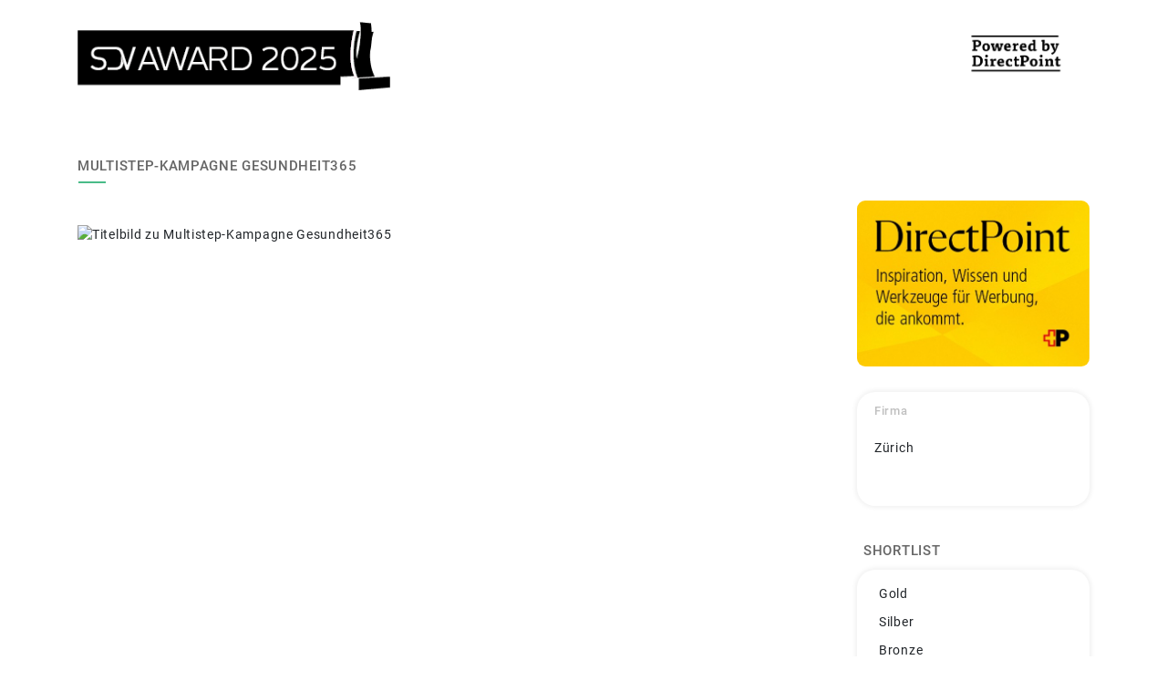

--- FILE ---
content_type: text/html; charset=utf-8
request_url: https://ausstellung.sdv-award.ch/browse/categories/5173/entries/106390
body_size: 5369
content:
<!DOCTYPE html>
<html lang="de">

  <head>

    <meta charset="utf-8">
    <meta name="viewport" content="width=device-width, initial-scale=1, shrink-to-fit=no">
    <meta name="Description" content="Willkommen beim SDV Showcase 2025">
    <meta name="author" content="">

    <title>Willkommen beim SDV Showcase 2025</title>


    <!-- Fonts for this template -->


    <!-- Custom styles for this template
    -->


    <!-- <link href="/showcase/assets/showcasebs4/css/agency.css" rel="stylesheet"> -->

    <!-- <link href="/showcase/assets/showcasebs4/css/agency.min.css" rel="stylesheet">
         <link href="/showcase/assets/showcasebs4/css/styles.min.css" rel="stylesheet">
         <link href="/showcase/assets/showcasebs4/vendor/fontawesome-free/css/all.min.css" type="text/css" rel="stylesheet"> -->

    
    <!-- Custom styles for this template -->
    
<link href="/system/comfy/cms/files/files/000/000/072/original/bootstrap.css" rel="stylesheet">
<link href="/system/comfy/cms/files/files/000/000/103/original/ag1.css" rel="stylesheet">
<link href="/showcase/assets/showcasebs4/vendor/fontawesome-free/css/all.min.css" type="text/css" rel="stylesheet"> 
      <link href="/landing/cms-css/73/base.css" media="screen" rel="stylesheet" />
    <link href="/showcase/assets/rateit-4c3a0ddaa2d81f98e653fdb70a12bb99.css" media="screen" rel="stylesheet" />
        <meta property="og:url"                content="https://ausstellung.sdv-award.ch/browse/categories/5173/entries/106390" />
        <meta property="og:type"               content="article" />
        <meta property="og:title"              content="Multistep-Kampagne Gesundheit365" />
        <meta property="og:description"        content="Eingereicht bei Schweizer Dialogmarketing-Preis 2022 (SDV Award)" />
        <meta property="og:image"              content="https://projy.s3.amazonaws.com/thumbs/uploads/9f58e9bc-18c0-47f6-a304-93ec31f3b88c.jpg.0x1081_q85_crop_replace_alpha-%23fff.jpg?AWSAccessKeyId=AKIAILIF4NLIZXLS7XNA&amp;Expires=1769615082&amp;Signature=7N8PJ0l9xzxAi1wQHG9jo3IlB94%3D" />
    <!-- layout -->
  </head>

  
  <style>

  </style>
  <body id="page-top" data-tip="18.222.47.127">
    <header class="headerWithTitle">
      <nav class="navbar navbar-expand-lg navbar-dark fixed-top" id="mainNav">
        <div class="container">
          <a class="navbar-brand js-scroll-trigger" href="/landing">
            <img src="/system/comfy/cms/files/files/000/001/078/original/logo.png" class="nav-logo" alt="Logo">
          </a>
          <button class="navbar-toggler navbar-toggler-right collapsed" type="button" data-toggle="collapse" data-target="#navbarResponsive" aria-controls="navbarResponsive" aria-expanded="false" aria-label="Toggle navigation">
            <i class="fas fa-bars"></i>
          </button>
          <div class="collapse navbar-collapse" id="navbarResponsive">
            <ul class="navbar-nav text-uppercase ml-auto">
              


                                  <li class="nav-item">
                <a target="_blank" class="nav-link img-link js-scroll-trigger" href="https://www.directpoint.ch/de?cmpg=x1pm_x2directpoint_x3202004_x4de_x5refe_x6referral_x7505589_x8sdv-award_x9na">
                  <img src="/system/comfy/cms/files/files/000/000/080/original/SDV20_Ausstellung_DirectPoint_%282%29.png" alt="Sponsor">
                </a>
              </li>  
              <!-- test start -->



            </ul>
          </div>
        </div>
      </nav>
    </header>
    <main class="">
      


<div class='showcase'>
<div class='container'>
<div class='row d-block d-sm-none'>
</div>
<div class='row d-block d-sm-none' style='margin-top: 10px; margin-bottom: 10px;'>
<hr>
<hr>
</div>
<div class='row'>
<div class='col-md-9'>
<div class='card-container'>
<div class='card-title'>
</div>
</div>
</div>
</div>
<div class='row'>
<div class='col-md-9'>
<div class='card-container-lg'>
<div class='showContent'>
<div class='card__title'>
Multistep-Kampagne Gesundheit365
</div>
<div class='card__textBlock asset-spacer' style='min-height: 30px;'></div>
<img alt='Titelbild zu Multistep-Kampagne Gesundheit365' class='card__image' src='https://projy.s3.amazonaws.com/thumbs/uploads/9f58e9bc-18c0-47f6-a304-93ec31f3b88c.jpg.0x1081_q85_crop_replace_alpha-%23fff.jpg?AWSAccessKeyId=AKIAILIF4NLIZXLS7XNA&amp;Expires=1769615082&amp;Signature=7N8PJ0l9xzxAi1wQHG9jo3IlB94%3D'>
<br>
<br>
<div class='card__textBlock'>
</div>
<br>
<br>
</div>
</div>
<div class='mb-5'></div>
</div>
<style>
  .cardMenu__list > img {
     max-width: 100%;
  }
  .like-content {
      display: inline-block;
      width: 100%;
      /*margin: 20px 0 0;
       padding: 20px 0 0; */
      font-size: 18px;
      border-top: 10px #eee;
      text-align: center;
  }
  .like-content span {
    color: #9d9da4;
    font-family: monospace;
  }
  .like-content .btn-secondary {
      display: block;
      margin: 20px auto 0px;
      text-align: center;
      background: #ed2553;
      border-radius: 3px;
      box-shadow: 0 10px 20px -8px rgb(240, 75, 113);
      padding: 10px 17px;
      font-size: 18px;
      cursor: pointer;
      border: none;
      outline: none;
      color: #ffffff;
      text-decoration: none;
      -webkit-transition: 0.3s ease;
      transition: 0.3s ease;
  }
  .like-content .btn-secondary:hover {
            transform: translateY(-3px);
  }
  .like-content .btn-secondary .fa {
            margin-right: 5px;
  }
  .animate-like {
          animation-name: likeAnimation;
          animation-iteration-count: 1;
          animation-fill-mode: forwards;
          animation-duration: 0.65s;
  }
  @keyframes likeAnimation {
    0%   { transform: scale(30); }
    100% { transform: scale(1); }
  }
</style>
<div class='col-md-3'>
<!--<div class="cardMenu">
  <div class="cardMenu__title"></div>
  <div class="cardMenu__sponsorImg">
    <a href="/landing/wirkungsstudie">
      <img src="/system/comfy/cms/files/files/000/000/874/original/SDV_Award_2024_Display_Ads_1920_x_680.jpg">
    </a>
  </div>
</div>-->

<!--<div class="cardMenu" style="margin-top:60px;">
 <div class="cardMenu__title"></div>
<div class="cardMenu__sponsorImg">
<img src="/system/comfy/cms/files/files/000/000/875/original/SDV_Award_2024_Display_Ads_875_x_625.jpg">
</a>
</div>
</div> -->
<div class="cardMenu" style="margin-top:60px;">
<div class="cardMenu__title"></div>
<div class="cardMenu__sponsorImg">
<a target="_blank" href="https://www.directpoint.ch/de?utm_medium=referral&utm_source=referral&utm_campaign=ls_uebergreifend&utm_content=de_backlinksdvaward&utm_term=634632">
<img src="/system/comfy/cms/files/files/000/000/745/original/DirectPoint-Teaser.jpg">
</a>
</div>
</div>
<div class='cardMenu'>
<div class='cardMenu__title'>

</div>
<div class='cardMenu__list'>
<div class='cardMenu__list-item' style='text-align: center;'></div>
<div class='card__textBlock-label custom-header'>
Firma
</div>
<br>
<b></b>
Zürich
<br>
<br>
<br>
<div class='card__socialMedia'>

<div class="addthis_inline_share_toolbox"></div>

</div>
</div>
</div>
<br/>
<div class="cardMenu">
    <div class="cardMenu__title">SHORTLIST</div>
    <div class="cardMenu__list">
        <ul>

            <li class="cardMenu__list-item">
                <a class="jsfilter" id="gold">
			        Gold
                </a>
            </li>
            <li class="cardMenu__list-item">
                <a class="jsfilter" id="silver">
			        Silber
                </a>
            </li>
            <li class="cardMenu__list-item">
                <a class="jsfilter" id="bronze">
			        Bronze
                </a>
            </li> 

            <li class="cardMenu__list-item">
                <a class="jsfilter" id="shortlist">
			        Shortlist
                </a>
            </li>
            <li class="cardMenu__list-item">
                <a class="reset-jsfilter" id="shortlist">
			        Alle Kampagnen
                </a>
            </li>
        </ul>
    </div>
</div>
<div class="cardMenu">
    <div class="cardMenu__title">Links</div>
    <div class="cardMenu__list">
        <ul>
            <li class="cardMenu__list-item">
                <a href="/landing/">
			        Zurück zur Übersicht
                </a>
            </li>


    <!--
            <li class="cardMenu__list-item">
            <a href="/landing/wirkungsstudie" target="_blank">
			         Wirkungsstudie
                </a>
            </li>-->
            <li class="cardMenu__list-item">
                <a target="_blank" href="https://sdv-award.ch">
			        sdv-award.ch
                </a>
            </li>
        </ul>
    </div>
</div>



<div class='cardMenu'>
<div class='cardMenu__title'>
<div class='spacer'>
<br>
Kategorien
</div>
</div>
<div class='cardMenu__list cardMenu__cat'>
<h4 style=''>
<a href='/landing'>
Alle
</a>
</h4>

<br>
<h4 data-target='#menu-cat-sub-5164' data-toggle='collapse' id='menu-cat-header-5164'>MEDIEN KATEGORIEN</h4>
<ul class='collapse show cat-sub-menu' id='menu-cat-sub-5164'>
<li class='cardMenu__list-item'>
<a href="/browse/categories/5167/entries">Mailing 2D an B2C ab 50&#39;000 Ex.</a>
</li>
<li class='cardMenu__list-item'>
<a href="/browse/categories/5168/entries">Mailing 2D an B2C Kleinauflagen</a>
</li>
<li class='cardMenu__list-item'>
<a href="/browse/categories/5169/entries">Mailing B2B (2D)</a>
</li>
<li class='cardMenu__list-item'>
<a href="/browse/categories/5170/entries">Mailing 3D (B2B &amp; B2C)</a>
</li>
<li class='cardMenu__list-item'>
<a href="/browse/categories/5171/entries">POS-Aktionen / teil- oder unadressierte Massnahmen</a>
</li>
<li class='cardMenu__list-item'>
<a href="/browse/categories/5172/entries">Ambient-Massnahmen, und Events</a>
</li>
<li class='cardMenu__list-item'>
<a class="cardMenu__list-item-active" href="/browse/categories/5173/entries">Multichannel/Crossmedia Kampagnen</a>
</li>
<li class='cardMenu__list-item'>
<a href="/browse/categories/5174/entries">Dialogkampagnen mit dem Schwerpunkt Social Media, PR, Influencer</a>
</li>
</ul>
<h4 data-target='#menu-cat-sub-5165' data-toggle='collapse' id='menu-cat-header-5165'>SPEZIALKATEGORIEN</h4>
<ul class='collapse cat-sub-menu' id='menu-cat-sub-5165'>
<li class='cardMenu__list-item'>
<a href="/browse/categories/5175/entries">Creative use of Data</a>
</li>
<li class='cardMenu__list-item'>
<a href="/browse/categories/5176/entries">Employer Branding</a>
</li>
<li class='cardMenu__list-item'>
<a href="/browse/categories/5177/entries">Handwerk: Art Direction und Production</a>
</li>
<li class='cardMenu__list-item'>
<a href="/browse/categories/5178/entries">Handwerk: Text</a>
</li>
</ul>
<h4 data-target='#menu-cat-sub-5166' data-toggle='collapse' id='menu-cat-header-5166'>BRANCHEN KATEGORIEN (je 1 Preis)</h4>
<ul class='collapse cat-sub-menu' id='menu-cat-sub-5166'>
<li class='cardMenu__list-item'>
<a href="/browse/categories/5179/entries">Kampagnen für FINANZDIENSTLEISTER</a>
</li>
<li class='cardMenu__list-item'>
<a href="/browse/categories/5180/entries">Kampagnen für HANDEL / E-Commerce</a>
</li>
<li class='cardMenu__list-item'>
<a href="/browse/categories/5181/entries">Kampagnen für KONSUMGÜTER / FMCG</a>
</li>
<li class='cardMenu__list-item'>
<a href="/browse/categories/5182/entries">Kampagnen in der AUTOMOBIL-BRANCHE</a>
</li>
<li class='cardMenu__list-item'>
<a href="/browse/categories/5183/entries">Kampagnen in der Kommunikations- und Informationstechnologie (inkl. Medien)</a>
</li>
<li class='cardMenu__list-item'>
<a href="/browse/categories/5184/entries">Kampagnen Eigenwerbung</a>
</li>
<li class='cardMenu__list-item'>
<a href="/browse/categories/5185/entries">Kampagnen für Non-Profit-Organisationen</a>
</li>
</ul>
</div>
</div>

</div>
</div>
<div class='row'>
<div class='col-md-9'>
</div>
</div>
</div>
</div>


    </main>

    <!-- Footer -->
    <footer class="footer line-bc ">

      
      <style>
 footer .sponsors-logos-box div img {
   width: 65%;
 }
 footer .sponsors-title {
   margin-top: 30px;
 }
</style>
<div class="container">
  <div class="row">
    <div class="sponsors">
      <h3 class="sponsors-title">Trägerverband</h3>
      <div class="sponsors-logos">
        <div class="sponsors-logos-box">
          <div><a target="_blank" href="https://sdv-dialogmarketing.ch/"><img src="/system/comfy/cms/files/files/000/001/078/original/logo.png" alt="SDV"></a></div>
          <div><a target="_blank" href="#"></a></div>
          <div><a target="_blank" href="#"></a></div>


        </div>
      </div>
    </div>
  </div>
  <div class="row">
    <div class="sponsors">
      <h3 class="sponsors-title">Premiumpartner<br>
      Post Advertising</h3>
      <div class="sponsors-logos">
        <div class="sponsors-logos-box">

          <div><a target="_blank" href="https://advertising.post.ch/de"><img src="/system/comfy/cms/files/files/000/001/081/original/Post_Logo_digital_RGB.png" alt="Post"></a></div>
          <div><a target="_blank" href="#"></a></div>
          <div><a target="_blank" href="#"></a></div>

        </div>
      </div>
    </div>
  </div>
  <div class="row">
    <div class="sponsors">
      <h3 class="sponsors-title">Medienpartner</h3>
      <div class="sponsors-logos">
        <div class="sponsors-logos-box">
          <div><a target="_blank" href="https://www.galledia.ch/referenz/verlag/mk-marketing-kommunikation"><img src="/showcase/assets/showcasebs4/img/sponsoren/Logo_Marketing_Kommunikation_Offizielles-Fachorgan.png" alt="Marketing_Kommunikation_Offizielles-Fachorgan"></a></div>
          <div><a target="_blank" href="https://www.werbewoche.ch/"><img src="/showcase/assets/showcasebs4/img/sponsoren/WeWo_mit-Claim-transparent.png" alt="WeWo_mit-Claim"></a></di/system/comfy/cms/files/files/000/000/500/original/AZ_Direct_Silberpartner.jpgv>
                        <div><a target="_blank" href="https://www.horizont.net/schweiz/nachrichten"><img src="/system/comfy/cms/files/files/000/000/484/original/HORIZONT_SWISS_LOGO_2.jpg" alt="Horizont Swiss"></a></div>
          <div><a target="_blank" href="#">
            <img src="/system/comfy/cms/files/files/000/000/488/original/persoenlich.png">
            </a></div>

        </div>
      </div>
    </div>
  </div>
  <div class="row">
    <div class="sponsors">
      <h3 class="sponsors-title">Silberpartner</h3>
      <div class="sponsors-logos">
        <div class="sponsors-logos-box">

          <div><a target="_blank" href="http://www.dm-company.ch/de/"><img src="/showcase/assets/showcasebs4/img/sponsoren/DMC.png" alt="DMC"></a></div>
          <div><a target="_blank" href="http://elcoswitzerland.ch/de/#"><img src="/system/comfy/cms/files/files/000/000/950/original/LOGO_ELCO_CH-gross.jpg" alt="ELCO_switzerland"></a></div>
        <div><a target="_blank" href="http://kbdirect.ch/"><img src="/system/comfy/cms/files/files/000/000/728/original/KBDM_Logo_rgb_%281%29.png" alt="kuenzlerbachmann"></a></div>
            

        </div>
<!-- ROW2 -->

        <div class="sponsors-logos-box">
<!-- <div><a target="_blank" href="https://kbdirect.ch/ "><img src="/showcase/assets/showcasebs4/img/sponsoren/KBDM_Logo_rgb.jpg" alt="KBDM"></a></div> -->
          <div><a target="_blank" href="http://www.onemarketing.com/"><img src="https://ausstellung.sdv-award.ch/system/comfy/cms/files/files/000/000/387/original/one_logo_01_rgb.png" alt="one"  style="max-height: 300px; width: 350px;></a></div>
        
        <!-- ROW2 -->

        <div class="sponsors-logos-box">

                  
          
          <!--
          <div><a target="_blank" href="https://www.xcampaign.info/switzerland-de/functions/?gclid=CjwKCAiAob3vBRAUEiwAIbs5TuSLW8U7uqkZ-BMft_eCkamx8O5wA6z_cx89axJybIqUKrpxEtd9nxoCV4gQAvD_BwE"><img src="/showcase/assets/showcasebs4/img/sponsoren/Xcampaign_logo.png" alt="Xcampaign"></a></div> -->

 
		<div><a target="_blank" href="https://www.xcampaign.info/switzerland-de/"><img src="/system/comfy/cms/files/files/000/000/729/original/Xcampaign_logo_rgb.png" alt="XCampaign Logo"  style="max-height: 300px; width: 350px; display: flex;"></a></div>
		<div><a target="_blank" href="https://www.wsag-fundraising.ch"><img src="/system/comfy/cms/files/files/000/001/080/original/WS_FundraisingData.png" alt="WS Fundraising Data"  style="max-height: 400px; width: 350px;"></a></div>
         </div>
                   <div><a target="_blank" href="#"></a></div>
                   <div><a target="_blank" href="#"></a></div>


     
 </div>
    </div>
  </div>
</div>
    </footer>


    <!-- Bootstrap core JavaScript -->
    <!-- <script src="/showcase/assets/showcasebs4/vendor/jquery/jquery.min.js"></script> -->
    <script src="https://ajax.googleapis.com/ajax/libs/jquery/3.4.1/jquery.min.js"></script>
    <script src="/showcase/assets/showcasebs4/vendor/bootstrap/js/bootstrap.bundle.min.js"></script>
    <script src="https://unpkg.com/isotope-layout@3/dist/isotope.pkgd.min.js"></script>


      <script src="/showcase/assets/showcasebs4/js/agency.min.js"></script>
      <script src="/showcase/assets/showcasebs4/js/scripts.js"></script>
      <script src="/showcase/assets/showcasebs4/js/extra.js"></script>
    <script type="text/javascript" src="//s7.addthis.com/js/300/addthis_widget.js#pubid=ra-5ebd109595ef593e"></script>

    <script src="/landing/cms-js/73/base.js"></script>

    <!-- Go to www.addthis.com/dashboard to customize your tools -->
    <script src="/showcase/assets/jquery.rateit-d428a70b639bd9bc28c425641a8d625f.js"></script>
    <script src="/showcase/assets/rating-1027312b937d1b57fea6b22b9d7e6903.js"></script>

    <!-- <script>
         $('.card-container').isotope({});

         $('img').on('load',function() {
         $('.card-container').isotope({});
         });
         </script> -->
  </body>

</html>


--- FILE ---
content_type: text/css
request_url: https://ausstellung.sdv-award.ch/system/comfy/cms/files/files/000/000/103/original/ag1.css
body_size: 11527
content:
/*!
 * Start Bootstrap - Agency v5.2.2 (https://startbootstrap.com/template-overviews/agency)
 * Copyright 2013-2020 Start Bootstrap
 * Licensed under MIT (https://github.com/BlackrockDigital/startbootstrap-agency/blob/master/LICENSE)
 */

/* Roboto regular */
@import url("https://fonts.googleapis.com/css?family=Roboto:300,300i,400&display=swap");
@font-face {
  font-family: "Roboto";
  src: url("/showcase/assets/showcasebs4/fonts/Roboto-Regular.eot");
  src: url("/showcase/assets/showcasebs4/fonts/Roboto-Regular.eot?#iefix") format("embedded-opentype"), url("/showcase/assets/showcasebs4/fonts/Roboto-Regular.woff2") format("woff2"), url("/showcase/assets/showcasebs4/fonts/Roboto-Regular.woff") format("woff"), url("/showcase/assets/showcasebs4/fonts/Roboto-Regular.ttf") format("truetype");
  font-weight: 300;
  font-style: normal;
}

/* Roboto Medium */
@font-face {
  font-family: "Roboto";
  /showcase/assets/showcasebs4/showcase/assets/showcasebs4/fonts/Roboto-Medium.eot
  src: url("/showcase/assets/showcasebs4/fonts/Roboto-Medium.eot");
  src: url("/showcase/assets/showcasebs4/fonts/Roboto-Medium.eot?#iefix") format("embedded-opentype"), url("/showcase/assets/showcasebs4/fonts/Roboto-Medium.woff2") format("woff2"), url("/showcase/assets/showcasebs4/fonts/Roboto-Medium.woff") format("woff"), url("/showcase/assets/showcasebs4/fonts/Roboto-Medium.ttf") format("truetype");
  font-weight: 400;
  font-style: normal;
}

/* Roboto italic */
/* Roboto bold */
@font-face {
  font-family: "Roboto";
  src: url("/showcase/assets/showcasebs4/fonts/Roboto-Bold.eot");
  src: url("/showcase/assets/showcasebs4/fonts/Roboto-Bold.eot?#iefix") format("embedded-opentype"), url("/showcase/assets/showcasebs4/fonts/Roboto-Bold.woff2") format("woff2"), url("/showcase/assets/showcasebs4/fonts/Roboto-Bold.woff") format("woff"), url("/showcase/assets/showcasebs4/fonts/Roboto-Bold.ttf") format("truetype");
  font-weight: 700;
  font-style: normal;
}

html {
  font-size: 62.5%;
}

body {
  font-family: "Roboto", sans-serif;
  font-size: 14px;
  letter-spacing: 0.7px;
  font-weight: 300;
}

#mainNav .navbar-toggler {
  font-size: 14px;
  right: 0;
  padding: 13px;
  text-transform: uppercase;
  border: 0;
  color: #666666;
}

#mainNav .main-logo {
  width: 32px;
}

#mainNav .nav-logo {
  filter: invert(100%) sepia(100%) saturate(0%) hue-rotate(74deg) brightness(106%) contrast(103%);
  -webkit-filter: invert(100%) sepia(100%) saturate(0%) hue-rotate(74deg) brightness(106%) contrast(103%);
}

#mainNav .navbar-nav {
  padding: 2rem 0;
  transition: padding .3s ease-in-out;
}

#mainNav .navbar-nav .nav-item .nav-link {
  font-size: 12px;
  font-weight: 300;
  padding: 0.75em 1rem;
  color: #fff;
  transition: color .2s ease-in-out;
}

#mainNav .navbar-nav .nav-item .nav-link:hover {
  color: #ededed !important;
}

#mainNav .navbar-nav .nav-item .img-link {
  padding: 0;
  margin-left: 6px;
}

#mainNav .navbar-nav .nav-item .img-link img {
  max-width: 100px;
  border-radius: 4px;
}

#mainNav .navbar-nav .nav-item .active {
  position: relative;
}

#mainNav .navbar-nav .nav-item .active:after {
  content: '';
  border-bottom: 1px solid #49bb88;
  width: 19px;
  display: block;
  margin: 0 auto;
}

#mainNav.navbar-shrink {
  background-color: #fff;
  box-shadow: 1px 1px 5px rgba(0, 0, 0, 0.25);
}

#mainNav.navbar-shrink .nav-logo {
  -webkit-filter: invert(62%) sepia(11%) saturate(1902%) hue-rotate(101deg) brightness(100%) contrast(89%);
  filter: invert(62%) sepia(11%) saturate(1902%) hue-rotate(101deg) brightness(100%) contrast(89%);
}

#mainNav.navbar-shrink .nav-item .nav-link {
  color: #666666;
}

#mainNav.navbar-shrink .navbar-nav {
  padding: 1rem 0;
}

#mainNav .mobile-list {
  margin-top: 2rem;
}

#mainNav .mobile-list ul {
  padding-left: 0;
}

.showcase {
  margin: 2rem;
  margin-top: 6rem;
}

.card {
  width: 32%;
  border-radius: 20px;
  padding: 1.5rem;
  background: white;
  box-shadow: 0px 0px 5px 2px #0000000f;
  margin-bottom: 10px;
  margin-right: 10px;
  border: none;
}

.card__imgCon {
  width: 100%;
  height: 154px;
  background: #49bb88;
  border-radius: 20px;
}

.card__image {
  width: 100%;
  border-radius: 20px;
}

.card__title {
  margin: 10px 0;
  line-height: 24px;
  font-size: 15px;
  text-transform: uppercase;
  font-weight: 400;
  color: #666666;
}

.card__title h3 {
  font-size: 16px;
  margin-top: 5px;
}

.card__title:hover {
  text-decoration: none;
  color: #737373;
}

.card__title::after {
  content: '';
  display: block;
  border: 1px solid #49bb88;
  width: 30px;
  margin: 5px 0 9px 1px;
}

.card__textBlock {
  margin-bottom: 5px;
}

.card__textBlock-label {
  font-size: 13px;
  font-weight: 400;
  color: #bfbfbf;
}

.card__socialMedia ul {
  list-style: none;
  padding: 0;
  display: flex;
  margin-top: 9px;
  justify-content: center;
}

.card__socialMedia ul li {
  margin-right: 12px;
}

.card__socialMedia ul img {
  width: 20px;
}

.card__footer {
  margin-top: 5rem;
  background: #fefefe;
  box-shadow: 0 0 5px 2px #0000000f;
  border-radius: 5px;
  padding: 5px;
  margin-bottom: 2rem;
}

.card__footer-img {
  max-height: 63px;
}

.card__footer-info {
  text-align: right;
  font-size: 12px;
  margin-top: 4px;
}

.cardMenu {
  margin-bottom: 1rem;
}

.cardMenu h4 {
  font-size: 14px;
  margin-left: 5px;
  margin-top: 2rem;
}

.cardMenu__sponsorImg img {
  width: 100%;
  margin: 0px 0px 18px 0px;
  border-radius: 9px;
}

.cardMenu__title {
  font-size: 15px;
  text-transform: uppercase;
  font-weight: 400;
  padding-left: 7px;
  color: #666666;
  margin: 7px 0 10px 0;
}

.cardMenu__list {
  margin-top: 7px;
  background: white;
  box-shadow: 0px 0px 5px 2px #0000000f;
  border-radius: 20px;
  padding: 11px 19px;
}

.cardMenu__list ul {
  padding-left: 0;
  list-style: none;
}

.cardMenu__list img {
  width: 100%;
  margin-bottom: 2rem;
}

.cardMenu__list-item a {
  padding: 5px 5px;
  display: inline-block;
  width: 100%;
  position: relative;
  color: #a6a6a6;
  transition: color .2s ease-in-out;
}

.cardMenu__list-item a:hover {
  color: #666666;
  text-decoration: none;
}

.cardMenu__list-item-active {
  color: #666666 !important;
  font-weight: 600;
}

.cardMenu__list-item-active::after {
  content: '';
  position: absolute;
  left: -6px;
  top: 7px;
  width: 2px;
  height: 50%;
  background-color: #49bb88;
}

.showContent .card__socialMedia {
  margin-bottom: 30px;
}

.showContent .card__image {
  border-radius: 0;
}

@media (max-width: 1200px) {
  .card {
    width: 47%;
  }
}

@media (max-width: 767px) {
  .card {
    width: 100%;
    margin-right: 0;
  }
}

.newsletterBox {
  margin-top: 2rem;
  border: 1px solid #0000000f;
}

.newsletterBox form {
  background-color: #f2f2f2;
}

.newsletterBox form .email {
  border-radius: 100px !important;
  background: #fff;
}

.newsletterBox form .button {
  background-color: #49bb88 !important;
}

.newsletterBox #mc_embed_signup div#mce-responses {
  margin: 0 0%;
}

.newsletterBox #mc_embed_signup .mc-field-group {
  padding-bottom: 10px;
}

.newsletterBox #mc_embed_signup #mc-embedded-subscribe-form div.mce_inline_error {
  background: transparent;
}

.newsletterBox #mc_embed_signup div.response {
  margin: 0;
}

.headerWithTitle {
  height: 277px;
  background-color: #666666;
  color: #fff;
}

.headerWithTitle .subheader {
  padding-top: 12rem;
}

.headerWithTitle .subheader .mainTitle {
  width: 100%;
  text-align: center;
  text-transform: uppercase;
  font-size: 35px;
}

.headerWithTitle .subheader .mainTitle-tin {
  font-weight: 100;
}

.headerWithTitle .subheader .mainTitle-bold {
  font-weight: 600;
}

footer {
  margin: 3rem 0;
}

footer .sponsors {
  width: 100%;
}

footer .sponsors .image-cor {
  max-width: 121px;
}

footer .sponsors-title {
  font-size: 170%;
  margin-bottom: 2rem;
}

footer .sponsors-logos-box {
  display: flex;
  justify-content: space-between;
  margin-bottom: 2rem;
}

footer .sponsors-logos-box div {
  flex: 1;
  display: flex;
  align-items: center;
  justify-content: center;
}

footer .sponsors-logos-box div:not(:last-child) {
  margin-right: 15px;
}

footer .sponsors-logos-box div img {
  width: 80%;
}

@media (max-width: 992px) {
  #mainNav.navbar {
    background-color: #fff;
    box-shadow: 1px 1px 5px rgba(0, 0, 0, 0.25);
  }
  #mainNav .navbar-brand .nav-logo {
    width: 30px;
    -webkit-filter: invert(62%) sepia(11%) saturate(1902%) hue-rotate(101deg) brightness(100%) contrast(89%);
    filter: invert(62%) sepia(11%) saturate(1902%) hue-rotate(101deg) brightness(100%) contrast(89%);
  }
  #mainNav .active:after {
    margin: 0 !important;
  }
  #mainNav .navbar-nav .nav-item .nav-link {
    color: #666666;
  }
  .headerWithTitle .subheader {
    padding-top: 11rem;
  }
  .headerWithTitle .subheader .mainTitle {
    font-size: 22px;
  }
  .headerWithTitle {
    height: 239px;
  }
  .hide-on-mobile {
    display: none;
  }
}

@media (min-width: 992px) {
  .show-on-mobile {
    display: none;
  }
}

@media (max-width: 768px) {
  .masthead .container {
    margin-top: 0 !important;
    padding-top: 16rem !important;
  }
  .masthead .intro-box {
    padding-bottom: 2rem !important;
  }
  .masthead .phase_container {
    display: block !important;
  }
  .masthead .phase_container .phase_duo {
    justify-content: center;
  }
  .masthead .phase_container .phase_duo h2 {
    margin-top: 10px;
  }
  .masthead .phase_container .phase_duo .phase {
    text-align: center;
  }
  .masthead .phase_container .phase_duo:last-child .phase:last-child {
    margin-right: 2.5rem !important;
  }
  .page-section {
    padding: 36px 0;
  }
  .jury {
    margin-bottom: 4rem;
  }
  .jury-img {
    max-width: 150px;
    margin-left: 1rem;
  }
  .gallery-main-img {
    height: 200px;
    width: 100%;
  }
  .gallery-main-img img {
    max-width: 100%;
  }
  .sponsors {
    padding: 0 20px;
  }
  .navbar-collapse {
    overflow: scroll;
    height: 500px;
  }
  .card__footer-info {
    text-align: left;
    margin-top: 10px;
  }
}

.fixIOS .navbar .container {
  display: block;
  flex-wrap: unset;
  align-items: unset;
  justify-content: unset;
  clear: both;
  display: table;
}

.fixIOS .navbar-brand {
  text-decoration: none;
  display: inline-block;
  align-items: unset;
  float: left;
}

.fixIOS .navbar .nav-logo-year {
  display: inline-block;
  position: relative;
  top: 4px;
}

.fixIOS .navbar-toggler {
  float: right;
}

.fixIOS .navbar-collapse::after {
  content: "";
  clear: both;
  display: table;
}

.fixIOS .navbar-collapse {
  flex-basis: unset;
  flex-grow: unset;
  align-items: unset;
  margin: 1rem 0 1.5rem 4rem;
  float: left;
  margin-left: 10px;
  width: 100%;
}

.fixIOS .sponsors-logos-box {
  display: unset;
  justify-content: unset;
}

.fixIOS .sponsors-logos-box div {
  flex: unset;
  display: unset;
  align-items: unset;
  justify-content: unset;
  width: 12%;
  float: left;
}

.fixIOS .sponsors-logos-box div img {
  width: 100%;
}

.fixIOS .sponsors-logos-box::after {
  content: "";
  clear: both;
  display: table;
}

.fixIOS .card__socialMedia ul {
  display: block;
}

.fixIOS .card__socialMedia ul li {
  display: inline-block;
}

.fixIOS a {
  display: inline-block;
}

@media screen and (-ms-high-contrast: active), (-ms-high-contrast: none) {
  .card a:first-child {
    display: none;
  }
}

.fixSafari .row, .fixSafari .card__socialMedia ul, .fixSafari .sponsors-logos-box, .fixSafari #navbarResponsive, .fixSafari .navbar-nav {
  display: -webkit-box;
}

.fixSafari footer .sponsors-logos-box div {
  width: 20%;
}


--- FILE ---
content_type: text/css; charset=utf-8
request_url: https://ausstellung.sdv-award.ch/landing/cms-css/73/base.css
body_size: 1621
content:
#mainNav .nav-logo {
  /* width: 250px; */
  width: initial;
  max-height: 75px;
  -webkit-filter: initial;
  filter: initial;
  /* -webkit-filter: invert(100%) sepia(100%) saturate(0) hue-rotate(74deg) brightness(106%) contrast(103%);
        filter: invert(100%) sepia(100%) saturate(0) hue-rotate(74deg) brightness(106%) contrast(103%); */ */
}
#mainNav .navbar-nav .nav-item .img-link img {
  max-width: 250px;
  border-radius: 2px;
  max-height: 50px;
}

#mainNav.navbar-shrink .nav-logo {
  -webkit-filter: initial;
  filter: initial;
}
#mainNav.navbar-shrink  a {
  -webkit-filter: initial;
  filter: initial;
  color: black;
  font-style: bold;
}

@media (max-width: 992px) {
  #mainNav .navbar-brand .nav-logo {
    width: initial;
    max-height: 40px;
    -webkit-filter: initial;
    filter: initial;
  }
}
#mainNav .navbar-nav .nav-item .nav-link {
  line-height: 3;
  font-size: 15px;
  font-weight: 500;
  padding: .75em 1rem;
  color: #fafafa;
  transition: color .2s ease-in-out;
}
.cardMenu__list-item a {
  padding: 5px 5px;
  display: inline-block;
  width: 100%;
  position: relative;
  color: #534d4d;
  transition: color .2s ease-in-out;
}
.headerWithTitle {
  height: unset;
  min-height: 100px;
  background-color: white;;
  color: #fafafa;
}
.wrap {
  background-color: #93CFC7;;
  color: #fafafa;
  padding-bottom: 40px;
  font-weight: bold;
}
.filter-active::after {
    content: '';
    position: absolute;
    left: -6px;
    top: 7px;
    width: 2px;
    height: 50%;
    background-color: #49bb88;
} 

--- FILE ---
content_type: application/javascript
request_url: https://ausstellung.sdv-award.ch/showcase/assets/showcasebs4/js/extra.js
body_size: 1325
content:
$(".card-container").isotope({});var hashfilter=window.location.hash.substring(1),shortlist_filter=$("#shortlist-filter-link");shortlist_filter.on("click",function(){shortlist_filter.hasClass("shortlist-active")?(shortlist_filter.toggleClass("shortlist-active"),$(".card-container").isotope({filter:"*"})):(shortlist_filter.toggleClass("shortlist-active"),$(".card-container").isotope({filter:".nominee"}))}),"nominee"==hashfilter&&$(".card-container").isotope({filter:".nominee"}),"winners"==hashfilter&&$(".card-container").isotope({filter:".winner"}),"nominee"==hashfilter&&shortlist_filter.toggleClass("shortlist-active"),"winners"==hashfilter&&shortlist_filter.toggleClass("shortlist-active");var jsfilters=$(".jsfilter"),active_selector="filter-active",resetfilters=function(){jsfilters.removeClass("filter-active"),$(".reset-jsfilter").removeClass("filter-active")};jsfilters.on("click",function(e){element=e.target,selector="."+element.id,element.classList.value.indexOf(active_selector)>=0?(resetfilters(),$(".card-container").isotope({filter:"*"})):(resetfilters(),element.classList.add(active_selector),$(".card-container").isotope({filter:selector}))}),$(".reset-jsfilter").on("click",function(e){resetfilters(),element=e.target,element.classList.add(active_selector),$(".card-container").isotope({filter:"*"})});

--- FILE ---
content_type: application/javascript; charset=utf-8
request_url: https://ausstellung.sdv-award.ch/landing/cms-js/73/base.js
body_size: 309
content:

$('.cms-nav-item').hide();
/*if ($('.medaille').length > 0) {
  $('#medaille').click();

} else {
  $('#shortlist').click();
}*/


//$('.collapse').removeClass("collapse");
$('.cat-sub-menu').show();
//$('.navbar-collapse')
//document.getElementsByTagName('video')[0].volume = 0.5;
